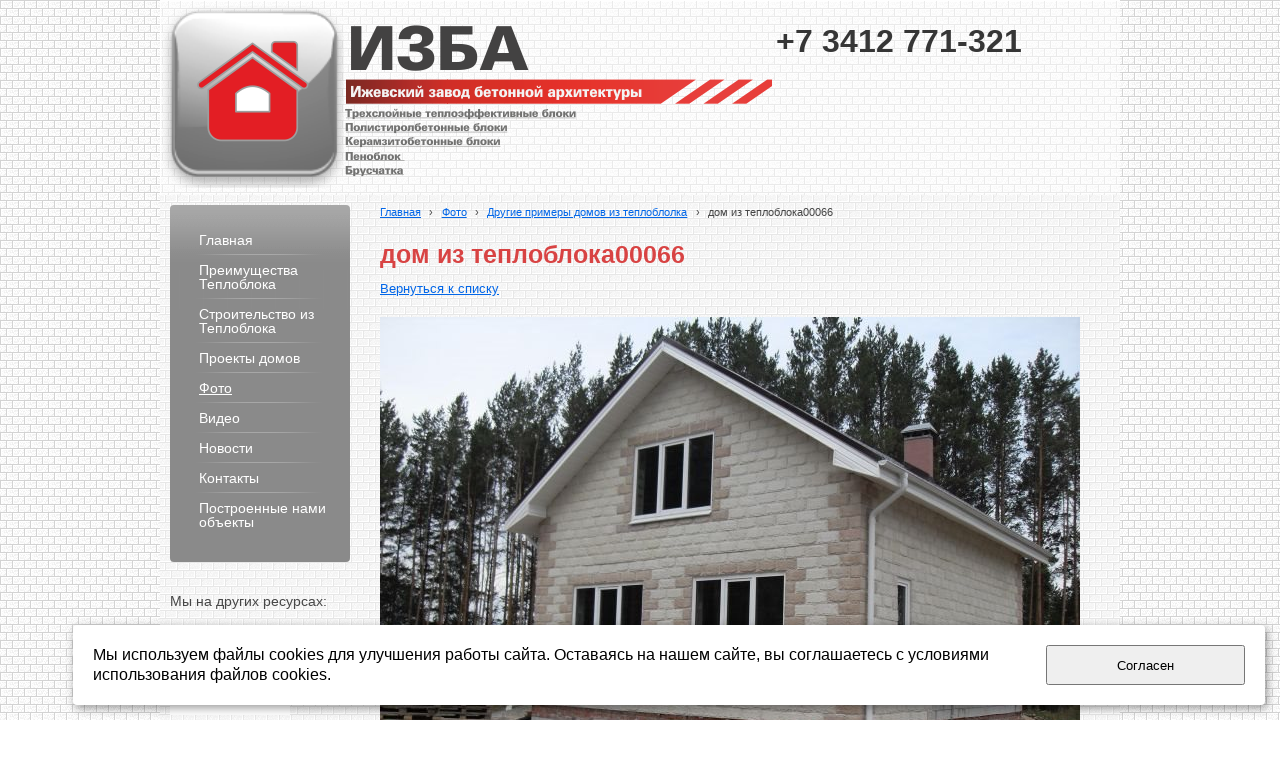

--- FILE ---
content_type: text/html; charset=utf-8
request_url: http://izbanet.ru/photo-teplosten-teploblock/a451/
body_size: 5396
content:


<!DOCTYPE html>

<html>
    <head>
<meta charset="utf-8" name="viewport" content="maximum-scale=1" />
<title>Фотографии домов из теплоблока (теплостена) - IZBA Ижевский завод бетонной архитектуры </title>
	<link rel="icon" href="/filestore/uploaded/favicon-634646278418883335.jpg" />
	<link rel="SHORTCUT ICON" href="/filestore/uploaded/favicon-634646278418883335.jpg" />


<link href="/DesignBundles/Main.css?d=883fba45-e617-4629-b087-bb7709b7cc4f&v=%2bmuugeqeS1EaJKHztqifgE%2bM10xeb6lqOGLsh80BulY%3d" rel="stylesheet"/>


	<meta name="description" content="Теплоблоки фото" />

<script src="https://yastatic.net/jquery/2.1.3/jquery.min.js"></script>
<script src="//code.jquery.com/jquery-migrate-1.2.1.min.js"></script>



<link href="/Content/cookieuse.css" rel="stylesheet">

        		
	
<link href="/filestore/design/custom.css" rel="stylesheet" />

<meta name="google-site-verification" content="HnqGWs4MQK0_7iK50L1EAhCLY_3T3FWiKLoD7SwD_i4" />
<script type="text/javascript">

  var _gaq = _gaq || [];
  _gaq.push(['_setAccount', 'UA-29059005-1']);
  _gaq.push(['_trackPageview']);

  (function() {
    var ga = document.createElement('script'); ga.type = 'text/javascript'; ga.async = true;
    ga.src = ('https:' == document.location.protocol ? 'https://ssl' : 'http://www') + '.google-analytics.com/ga.js';
    var s = document.getElementsByTagName('script')[0]; s.parentNode.insertBefore(ga, s);
  })();

</script>

    </head>

    <body id="website" class="adjust-content hassidecolumn">
        <div id="background-0" class="background-0">
            <div id="background-1" class="background-1">
                <div id="background-2" class="background-2">
                <div id="background-3" class="background-3">
                    <div id="container" class="container">


                        <div id="header-container" style="position: relative;" class="header-container minusviewport">
                            <div id="header" class="header">



                                <div class="header-text">
                                    

<div class="dt-widgets-container" style="height: 345px;">
		<div class="dt-widget" style="left: 616px; top: 25px; z-index: 100">
					<span 	style="font-family: Verdana, sans-serif; color: #363636; font-size: 32px; font-weight: bold; font-style: normal; "
>
						+7 3412 771-321
					</span>
		</div>
</div>
                                </div>
                            </div>


                        </div>


                        <div id="content" class="content">
                            <div id="content-0" class="content-0">
                                <div id="content-1" class="content-1">
                                    <div id="content-2" class="content-2">
                                        <table border="0" cellpadding="0" cellspacing="0" style="border: 0; table-layout: fixed;">
                                            <tr>
                                                <td id="sidecolumn" class ="sidecolumn" style="border: none;">
                                                    <div id="sidecolumn-0">
                                                        <div id="sidecolumn-1">
                                                            <div id="sidecolumn-2">
                                                                    <div class="navigation-side clearfix">
                                                                        <div id="navigation" class="navigation">
                                                                            <div id="navigation-2" class="navigation-2">
                                                                                <div id="navigation-3" class="navigation-3">
	<ul class="sf-menu">
				<li class="level1 first">
			<em class="left"></em>
			<a href="/">
				<span>Главная</span>
			</a>
			<em class="right"></em>
		</li>
		<li class="level1">
			<em class="left"></em>
			<a href="/preimuxhestva/">
				<span>Преимущества Теплоблока</span>
			</a>
			<em class="right"></em>
		</li>
		<li class="level1">
			<em class="left"></em>
			<a href="/stroitelstvo/">
				<span>Строительство из Теплоблока</span>
			</a>
			<em class="right"></em>
		</li>
		<li class="level1">
			<em class="left"></em>
			<a href="/proekty-domov/">
				<span>Проекты домов</span>
			</a>
			<em class="right"></em>
		</li>
		<li class="level1 active">
			<em class="left"></em>
			<a href="/photo-teplosten-teploblock/" class="activeLink">
				<span>Фото</span>
			</a>
			<em class="right"></em>
		</li>
		<li class="level1">
			<em class="left"></em>
			<a href="/videoteploblok/">
				<span>Видео</span>
			</a>
			<em class="right"></em>
		</li>
		<li class="level1">
			<em class="left"></em>
			<a href="/novosti/">
				<span>Новости</span>
			</a>
			<em class="right"></em>
		</li>
		<li class="level1">
			<em class="left"></em>
			<a href="/kontakty/">
				<span>Контакты</span>
			</a>
			<em class="right"></em>
		</li>
		<li class="level1 last">
			<em class="left"></em>
			<a href="/postroennye-nami-obekty/">
				<span>Построенные нами объекты</span>
			</a>
			<em class="right"></em>
		</li>

	</ul>


                                                                                </div>
                                                                            </div>
                                                                        </div>
                                                                    </div>

                                                                

                                                                <div class="side-column-group sc-textBlock"><p><span style="font-size:14px;">Мы на других ресурсах:</span></p>

<p>&nbsp;</p>

<p><a href="https://vk.com/izbanet" target="_blank"><img alt="" src="/filestore/uploaded/vkontakte-384x220.jpg" style="width: 120px; height: 69px;"></a></p>

<p><a href="http://izhevsk.ru/forummessage/100/3044275.html" target="_blank"><img alt="" height="39" src="/filestore/uploaded/logo.gif_gvu.png" width="140"></a></p>

<p>&nbsp;</p>

<p><script type="text/javascript" src="//vk.com/js/api/openapi.js?121"></script>

<!-- VK Widget -->
<div id="vk_groups"></div>
<script type="text/javascript">
VK.Widgets.Group("vk_groups", {mode: 0, width: "195", height: "400", color1: 'FFFFFF', color2: '2B587A', color3: '5B7FA6'}, 50298571);
</script></p>

<p>&nbsp;</p>

<p>&nbsp;</p>

<p>&nbsp;</p>
</div>
	<div class="side-column-group sc-news phototop">
			<div class="block-title">
				<div class="block-title-inner">
					<div class="block-title-inner-1">
						Последние новости
					</div>
				</div>
			</div>
		<ul>
				<li class="news-item clearfix">
					

					
					<div class="news-description nophoto">
						<div class="date">07.06.2024</div>

					    <a href="/nashi-postroennye-doma/543/" class="news-title">Дом в СНТ Виктория</a>
					</div>
				</li>
				<li class="news-item clearfix">
							<div class="news-photo">
								<a href="/nashi-postroennye-doma/542/" style="background: url('/filestore/uploaded/3_835_grid220.jpg') no-repeat center center; height: 160px;"></a>
							</div>
					

					
					<div class="news-description ">
						<div class="date">07.03.2024</div>

					    <a href="/nashi-postroennye-doma/542/" class="news-title">Дом в Русском Вожое</a>
					</div>
				</li>
				<li class="news-item clearfix">
							<div class="news-photo">
								<a href="/novosti/538/" style="background: url('/filestore/uploaded/kirpich_2020-05-01_14-49-16_257_grid220.jpg') no-repeat center center; height: 124px;"></a>
							</div>
					

					
					<div class="news-description ">
						<div class="date">12.03.2020</div>

					    <a href="/novosti/538/" class="news-title">Теперь на нашем складе есть кирпич и пеноблок.</a>
					</div>
				</li>
		</ul>
	</div>

	<div class="side-column-group sc-gallery threeinrow">
			<div class="block-title">
				<div class="block-title-inner">
					<div class="block-title-inner-1">
						Последние рисунки
					</div>
				</div>
			</div>
					<ul>
					<li>
							<a href="/postroennye-nami-obekty/a598/" title="IMG_9515" style="background-image: url('/filestore/uploaded/IMG_9515_786_thumbnail.JPG');">
							</a>
					</li>
					<li>
							<a href="/postroennye-nami-obekty/a597/" title="3709231917" style="background-image: url('/filestore/uploaded/3709231917_183_thumbnail.jpg');">
							</a>
					</li>
					<li>
							<a href="/postroennye-nami-obekty/a596/" title="2" style="background-image: url('/filestore/uploaded/2_679_thumbnail.jpg');">
							</a>
					</li>
			</ul>
	</div>


                                                            </div>
                                                        </div>
                                                    </div>
                                                </td>

                                                <td style="border: none;">
                                                    <div id="content-inside" class="content-inside">
                                                        <div id="content-inside-0" class="content-inside-0">
                                                            <div id="content-inside-1" class="content-inside-1">
                                                                <div id="content-inside-2" class="content-inside-2">
                                                                    <div class="grid-paddings">
                                                                        	<div class="breadcrumbs-outer">
		<div id="breadcrumbs" class="breadcrumbs">
			<ul>
					<li class="first">
							<a href="/" class="first" title="Главная">Главная</a>
													<span class="arrow">&rsaquo;</span>
					</li>
					<li>
							<a href="/photo-teplosten-teploblock/" title="Фото">Фото</a>
													<span class="arrow">&rsaquo;</span>
					</li>
					<li>
							<a href="/photo-teplosten-teploblock/42/" title="Другие примеры домов из теплоблолка">Другие примеры домов из теплоблолка</a>
													<span class="arrow">&rsaquo;</span>
					</li>
					<li class="last active">
							<span class="last active">дом из теплоблока00066</span>
											</li>
			</ul>
		</div>
	</div>

                                                                    </div>

                                                                    <div id="content-inside-3" class="content-inside-3">
                                                                        <div class="grid-paddings">
	<h1>дом из теплоблока00066</h1>
	<div class="gallery-image-links">
	    <span class="gallery-image-all">
            <a href="/photo-teplosten-teploblock/42/">Вернуться к списку</a>
        </span>
	</div>

	<div class="gallery-image">
		<img src="/filestore/uploaded/дом из теплоблока00066_174_normal.jpg" alt="дом из теплоблока00066" />
	</div>
	
	<div class="gallery-image-description">
		
	</div>
</div>
                                                                    </div>
                                                                </div>
                                                            </div>
                                                        </div>
                                                    </div>
                                                </td>
                                            </tr>
                                        </table>
                                    </div>
                                </div>
                            </div>
                        </div>

                        <div id="footer" class="footer minusviewport">
                            <div id="footer-inside" class="footer-inside">
                                <p style="text-align: center;"><strong><a href="/"><span style="color:#ffffff;">Главная</span></a><span style="color:#ffffff;"> </span><span style="color:#ffffff;">| </span><a href="/proekty-domov/"><span style="color:#ffffff;">Проекты домов</span></a><span style="color:#ffffff;"> |</span><a href="/galereja/"><span style="color:#ffffff;">Фото</span></a><span style="color:#ffffff;"> | </span><a href="/novosti/"><span style="color:#ffffff;">Новости</span></a><span style="color:#ffffff;"> | </span><a href="/kontakty/"><span style="color:#ffffff;">Контакты</span></a></strong></p>

<hr>
<p style="text-align: center;"><span style="color:#ffffff;">Информация, представленная на сайте не является публичной офертой, все подробности Вы можете узнать по указанным телефонам или в офисе компании.&nbsp;</span></p>

<p style="text-align: center;"><span style="color:#ffffff;">&copy;&nbsp;2011&mdash;2013 </span><span style="color:#ffffff;"> </span><span style="color: rgb(255, 255, 255);">iZBA </span><span style="color:#ffffff;">Ижевский завод бетонной архитектуры</span> <span style="color:#ffffff;">izbanet.ru</span></p>

<p style="text-align: center;"><span style="color: rgb(255, 255, 255);"><script type="text/javascript" src="//yandex.st/share/share.js" charset="utf-8"></script>
<div class="yashare-auto-init" data-yasharel10n="ru" data-yasharetype="link" data-yasharequickservices="yaru,vkontakte,facebook,twitter,odnoklassniki,moimir,lj,moikrug"></div> </span></p>

<p style="text-align: center;"><span style="color:#ffffff;">Трехслойные теплоэффективные блоки, керамзитобетонные блоки, брусчатка.</span></p>

<p style="text-align: center;"><span style="color: rgb(255, 255, 255);">По вопросам приобретения продукции обращайтесь по адресу: г.Ижевск, ул.Коммунаров 357, оф 8</span></p>

<p style="text-align: center;"><span style="color: rgb(255, 255, 255);">тел. +7 3412 771-321, </span><span style="color: rgb(255, 255, 255);">e-mail:info@izbanet.ru</span></p>

<p style="text-align: center;">&nbsp;</p>

<p style="text-align: center;">&nbsp;</p>

                            </div>
                        </div>
                    </div>
                </div>
                </div>
            </div>
        </div>

<script src="https://yastatic.net/jquery-ui/1.10.4/jquery-ui.min.js"></script>

<script type="text/javascript" src="/js/globalize.min.js"></script>
<script type="text/javascript" src="https://cdnjs.cloudflare.com/ajax/libs/jquery-validate/1.13.1/jquery.validate.js"></script>
<script type="text/javascript" src="/js/jquery.validate.extensions.min.js"></script>
<script src="https://cdnjs.cloudflare.com/ajax/libs/knockout/3.4.0/knockout-min.js"></script>

<script type="text/javascript" src="/js/knockout-extensions.min.js"></script>
<script type="text/javascript" src="/js/main.min.js"></script>
        
<script type="text/javascript">
    (function() {
        var redham = window.redham;

        if (redham.money) {
            redham.money.parseCurrencies([{"code":"USD","symbol":"$","symbolPosition":"before","fullName":"USD ($)"},{"code":"RUR","symbol":"руб.","symbolPosition":"after","fullName":"RUR (руб.)"},{"code":"UAH","symbol":"грн.","symbolPosition":"after","fullName":"UAH (грн.)"},{"code":"EUR","symbol":"€","symbolPosition":"after","fullName":"EUR (€)"},{"code":"KZT","symbol":"тг.","symbolPosition":"after","fullName":"KZT (тг.)"},{"code":"TJS","symbol":"сомони","symbolPosition":"after","fullName":"TJS (сомони)"},{"code":"MDL","symbol":"L","symbolPosition":"after","fullName":"MDL (L)"}]);
        }
        if (redham.antiForgery) {
            redham.antiForgery.initialize({"fieldName":"__RequestVerificationToken","value":"0xYSK959NrGveS0I4O72CxBPTsQvdwKwNh9bumcpa7obysmjSXMeB2yTMtj-AaZBn7J8UmzlyQoXiC3p5MN0W4lK95Q1"});
        }
        if (redham.forms) {
            redham.forms.initialize({"showTestPaymentWarning":false,"aFieldName":"sender_email","termsPageUrl":"/terms/"});
        }

        Globalize.culture('ru-RU');
        $.datepicker.setDefaults($.datepicker.regional['ru']);
        if (ko && ko.validation) {
            ko.validation.locale('ru-RU');
        }
    })();
</script>



<script>
	var ShoppingCartObject = {};
	var shoppingCartModel = new ShoppingCartModel();
	var commerceModel = new CommerceModel(shoppingCartModel);

	$(function() {
		var productLines = commerceModel.productLines();
		if (!productLines.length)
			return;
			        
		$('.ko-product').each(function() {
			var element = $(this);
			var id = element.data('id');

			var productLine = ko.utils.arrayFirst(productLines, function(item) {
				return item.productID == id;
			});

			if (productLine) {
				ko.applyBindings(productLine, element[0]);
			}
		});                
	});
</script>



<script>
    if (window.Redham == undefined)
        Redham = {};

    if (Redham.currency == undefined)
        Redham.currency = {};

    Redham.currency.symbol = 'руб.';
    Redham.currency.symbolPosition = 'after';
    Redham.currency.decimalSeparator = ',';

    Redham.contact = {
        authenticated: false
    };
</script>

    <script type="text/javascript">
        (function(d, w, c) {
            (w[c] = w[c] || []).push(function() {
                try {
                    w.yaCounter32067006 = new Ya.Metrika({
                        id: 32067006,
                        trackLinks: true,
                        accurateTrackBounce: true
                    });
                } catch (e) {
                }
            });

            var n = d.getElementsByTagName("script")[0],
                s = d.createElement("script"),
                f = function() { n.parentNode.insertBefore(s, n); };
            s.type = "text/javascript";
            s.async = true;
            s.src = (d.location.protocol == "https:" ? "https:" : "http:") + "//mc.yandex.ru/metrika/watch.js";

            if (w.opera == "[object Opera]") {
                d.addEventListener("DOMContentLoaded", f, false);
            } else {
                f();
            }
        })(document, window, "yandex_metrika_callbacks");
    </script>
    <noscript><div><img src="//mc.yandex.ru/watch/32067006" style="left: -9999px; position: absolute;" alt="" /></div></noscript>




<script type="text/javascript">

  var _gaq = _gaq || [];
  _gaq.push(['_setAccount', 'UA-29059005-1']);
  _gaq.push(['_trackPageview']);

  (function() {
    var ga = document.createElement('script'); ga.type = 'text/javascript'; ga.async = true;
    ga.src = ('https:' == document.location.protocol ? 'https://ssl' : 'http://www') + '.google-analytics.com/ga.js';
    var s = document.getElementsByTagName('script')[0]; s.parentNode.insertBefore(ga, s);
  })();

</script>



<!-- Yandex.Metrika counter --> <script type="text/javascript"> (function (d, w, c) { (w[c] = w[c] || []).push(function() { try { w.yaCounter12440062 = new Ya.Metrika({ id:12440062, clickmap:true, trackLinks:true, accurateTrackBounce:true, webvisor:true }); } catch(e) { } }); var n = d.getElementsByTagName("script")[0], s = d.createElement("script"), f = function () { n.parentNode.insertBefore(s, n); }; s.type = "text/javascript"; s.async = true; s.src = "https://mc.yandex.ru/metrika/watch.js"; if (w.opera == "[object Opera]") { d.addEventListener("DOMContentLoaded", f, false); } else { f(); } })(document, window, "yandex_metrika_callbacks"); </script> <noscript><div><img src="https://mc.yandex.ru/watch/12440062" style="position:absolute; left:-9999px;" alt="" /></div></noscript> <!-- /Yandex.Metrika counter -->

<script src="/Scripts/cookieuse.js"></script>
    </body>
</html>

--- FILE ---
content_type: text/css; charset=utf-8
request_url: http://izbanet.ru/DesignBundles/Main.css?d=883fba45-e617-4629-b087-bb7709b7cc4f&v=%2bmuugeqeS1EaJKHztqifgE%2bM10xeb6lqOGLsh80BulY%3d
body_size: 6444
content:
html,body,div,span,applet,object,iframe,h1,h2,h3,h4,h5,h6,p,blockquote,pre,a,abbr,acronym,address,big,cite,code,del,dfn,em,font,ins,kbd,q,s,samp,small,strike,strong,sub,sup,tt,var,dl,dt,dd,ol,ul,li,fieldset,form,label,legend,caption{border:0;font-family:inherit;font-size:100%;font-style:inherit;font-weight:inherit;margin:0;outline:0;padding:0;vertical-align:baseline}table,tbody,tfoot,thead,tr,th,td{font-family:inherit;font-size:100%;font-style:inherit;font-weight:inherit;margin:0;outline:0;padding:0;vertical-align:baseline}img{border:0;margin:0;padding:0}body{background:#fff;color:#000;line-height:1}ol,ul{list-style:none}table{border-collapse:collapse;border-spacing:0}caption,th,td{font-weight:normal;text-align:left}blockquote:before,blockquote:after,q:before,q:after{content:""}blockquote,q{quotes:"" ""}sup{font-size:smaller;line-height:normal;vertical-align:super}.clearfix:after{content:"";display:table;clear:both}blockquote{padding:0 50px}.content a{color:#00c;text-decoration:underline}.content a:hover{text-decoration:none}em.left,em.right{display:none}body,.background-0{background:#fff;color:#000;font-family:Arial,Verdana,sans-serif;font-size:12px;line-height:1.3;margin:0;padding:0}img{border:0}img.icon{height:16px;vertical-align:middle;width:16px}form{margin:0;padding:0}em{font-style:italic}strong{font-weight:bold}.background-0 h1{color:#000;font-size:160%;font-weight:bold;margin:0 0 10px 0;padding:0}.background-0 h2{color:#000;font-size:150%;font-weight:bold;margin:0 0 10px 0;padding:0}.background-0 h3{color:#000;font-size:130%;font-weight:bold;margin:0 0 10px 0;padding:0}.background-0 p{margin:0 0 10px 0;padding:0}.background-0 table{width:100%}.background-0 table td,.background-0 table th{vertical-align:top}.clear{clear:both}.content ul,.content ol{margin-bottom:15px;padding-left:20px}.content ol{list-style-position:inside;list-style-type:decimal}.content ul{list-style-position:inside;list-style-type:circle}.content table.noborders,.content table.noborders>tr>td,.content table.noborders>tbody>tr>td,.content table[border="0"],.content table[border="0"]>tr>td,.content table[border="0"]>tbody>tr>td{border:none!important}html,body{min-height:100%}.background-0,.background-1,.background-2{min-height:100%}body{background-color:#fff}.background-0{color:#474747;font-family:Arial,Helvetica,sans-serif;font-size:14px}.content a{color:#0367e8}.content a:visited{color:#2281fc}.grid-paddings{padding:0 10px}.paginator{margin-top:20px}.paginator ul{display:inline-block;list-style:none!important;margin:0!important;padding:0!important}.paginator ul li{display:inline-block;margin:0 3px;padding:0;vertical-align:middle}.paginator ul a{color:#474747!important;padding:0 5px;text-decoration:none!important}.paginator ul li.active span{-moz-border-radius:2px;background-color:#777;border-radius:2px;color:#fff;cursor:default;padding:5px 8px}.paginator-next,.paginator-prev{display:inline-block;vertical-align:middle}.paginator-next a,.paginator-prev a{-moz-border-radius:2px;background-color:#fff;background-image:url('//cdn.redham.ru/webicons/websiteicons/646464.png');background-repeat:no-repeat;border:1px solid #cdcdcd;border-radius:2px;display:block;height:21px;text-indent:-10000px;width:21px}.paginator-prev a{background-position:8px 6px}.paginator-next a{background-position:-29px 6px}#search-results ul{list-style:none;margin:0;padding:0}#search-results ul li{font-weight:bold;padding-bottom:10px}#search-results ul li a{text-decoration:underline}.articles-categories{font-size:0}.articles-categories .articles-category{-moz-border-radius:2px;-moz-box-shadow:0 2px 4px 1px rgba(0,0,0,.2);-moz-box-sizing:border-box;-ms-border-radius:2px;-ms-box-shadow:0 2px 4px 1px rgba(0,0,0,.2);-webkit-box-shadow:0 2px 4px 1px rgba(0,0,0,.2);-webkit-box-sizing:border-box;background:#fff;border:1px solid #9f9f9f;border-radius:2px;box-shadow:0 2px 4px 1px rgba(0,0,0,.2);box-sizing:border-box;display:inline-block;font-size:14px;margin:0 10px 20px 10px;padding:3px;vertical-align:bottom;width:220px}.articles-categories .articles-category-image{background:#fff;border:1px solid #9f9f9f}.articles-categories .articles-category-image img{display:block;width:210px}.articles-categories .articles-category-title{text-align:center}.category-products-count{color:#939393;font-size:90%;padding-bottom:10px;text-align:center}.article-item{margin:0 0 20px 0}.article-preview{float:left}.calendar{margin-bottom:20px;width:180px}.calendar-header{font-weight:bold;padding-bottom:5px;text-align:center}.calendar .previous{float:left}.calendar .next{float:right}.calendar .calendar-body{border-collapse:collapse;font-size:12px;width:100%}.calendar .calendar-body td{vertical-align:middle!important}.calendar table.calendar-body td.day{border:1px solid #efefef;height:24px;margin:0;padding:0;text-align:center}.calendar table.calendar-body td.day-last{border-right:1px solid #efefef}.calendar table.calendar-body td.day a{display:block;font-weight:bold;padding:5px 0}.gallery-categories{font-size:0;margin-bottom:40px}.gallery-category{background:url('../images/gallery-category-bg.png') left top no-repeat;box-sizing:border-box;display:inline-block;font-size:14px;margin:0 10px 20px 10px;padding:4px 10px 10px 4px;text-align:center;vertical-align:top;width:220px}.gallery-category-inner{background-position:center center;background-repeat:no-repeat;height:206px;margin-bottom:20px;width:206px}.gallery-category-inner a{display:block;height:100%;width:100%}ul.gallery-thumbnails,ul.gallery-thumbnails-big{font-size:0;list-style:none;margin:0;padding:0}ul.gallery-thumbnails li,ul.gallery-thumbnails-big li{display:inline-block;margin-bottom:20px;padding:0 10px}ul.gallery-thumbnails a,ul.gallery-thumbnails-big a{-moz-border-radius:2px;background-color:#fff;border:1px solid #cdcdcd;border-radius:2px;display:block;padding:3px}ul.gallery-thumbnails img{display:block;width:92px}.gallery-thumbnails-big img{display:block;width:212px}.gallery-image-links{height:3em;line-height:20px}.gallery-image-prev{float:right}.gallery-image-next{float:right;padding-left:1em}.gallery-image img{max-width:100%}.faq-list .faq-answer{display:none}.faq-list .faq-question{margin-bottom:5px}.faq-list .faq-question strong{cursor:pointer;display:none}.hint{color:gray;font-size:85%;font-weight:normal}.validator,.field-validation-error{color:red}.validator-summary,.validation-summary-errors,.errors{background:#fffed6;border:1px solid #efac89;margin-bottom:10px;padding:2px 8px}.validator-summary ul,.errors ul,.validation-summary-errors ul{list-style:none!important;margin:0!important;padding:0!important}.validator-summary li,.errors li,.validation-summary-errors li{color:#c00;font-weight:bold;padding:3px 0!important}.input-name{width:400px}#subscribeForm-name,#subscribeForm-email{width:170px}.warningMessage{-moz-border-radius:4px;background:#fffcd8;border-radius:4px;margin-bottom:20px;overflow:hidden;position:relative}.warningMessage .warningMessage-icon{-moz-border-radius:0 4px 4px 0;background:#decd00 url(../images/messageWarning.png) center center no-repeat;border-radius:0 4px 4px 0;bottom:0;left:0;position:absolute;top:0;width:35px}.warningMessage-message{margin-left:40px;padding:10px 25px}.pages-map{font-size:110%;padding-left:10px}.pages-map.horizontal{margin:10px 0}.categories-map{font-size:110%;padding-left:10px}.categories-map.horizontal{margin:10px 0}.pages-map li.active>a,.categories-map li.active>a{text-decoration:none}.categories-map.horizontal li,.pages-map.horizontal li{display:inline-block;margin-right:10px}.content .categories-map ul,.content .pages-map ul{margin:0;padding:0}.content .categories-map ul ul,.content .pages-map ul ul,.categories-map ul ul,.pages-map ul ul{display:none;padding-left:15px}.content .pages-map.simple li.active>ul,.content .categories-map.simple li.active>ul{display:block}.content .categories-map li,.content .pages-map li{list-style:none;margin:0 0 3px 0;padding:0}.servicelinks{margin:0;padding:0;text-align:right}.servicelinks ul{list-style:none;margin:0;padding:0}.servicelinks li{display:inline;list-style:none;margin:0;padding:0 0 0 10px}.payment-method{margin-bottom:15px}.method-title{font-size:110%}.search-result-line{margin-bottom:8px;overflow:hidden}.search-result-line .search-image{float:left;margin-right:10px}.search-link{display:block;font-weight:bold}.search-description{margin:3px 0}.search-url{color:#999;display:block}.search-products-separator{background-color:#bbb;height:3px;margin:10px 0}.account-operations{margin-top:20px}.side-column-group{margin-bottom:20px}.block-title{margin-bottom:10px}.sc-textBlock,.sc-articles,.sc-newsletter-subscription,.sc-navigation,.sc-sign-in-block,.sc-events,.sc-blog,.sc-news,.sc-form{padding:0 10px}.sc-sign-in-block a{color:#0367e8!important}.sc-sign-in-great{font-size:110%;font-weight:bold}.sc-events ul{list-style-position:outside;padding-left:20px}.sc-events li{padding-bottom:5px}.sc-event-date{color:#d84343;font-size:90%}.sc-blog ul{list-style-position:outside;padding-left:20px}.sc-blog li{padding-bottom:5px}.sc-news ul{padding-left:0}.sc-news li.news-item{border-bottom:1px dotted #cdcdcd;list-style-type:none;padding:10px 0}.sc-news.phototop li.news-item{padding:15px 0}.sc-news li.news-item:first-of-type{padding-top:0}.sc-news .news-photo{-moz-border-radius:2px;background-color:#fff;border:1px solid #cdcdcd;border-radius:2px;padding:3px}.sc-news.photoleft .news-photo{float:left}.sc-news.phototop .news-photo{margin-bottom:15px}.sc-news .news-photo a{display:block}.sc-news .news-photo img{display:block}.sc-news.photoleft .news-photo img{width:92px}.sc-news.photoleft .news-description{margin-left:120px}.news-description.nophoto{margin-left:0!important}.news-previewtext{display:inline-block;margin-top:5px;width:100%}.sc-news .date{color:#d84343;font-size:90%;margin-bottom:10px}.sc-gallery.threeinrow{padding:0 10px}.sc-gallery ul{font-size:0;padding:0}.sc-gallery.threeinrow li{display:inline-block;list-style-type:none;margin:0 5px 5px 0}.sc-gallery.threeinrow li:nth-child(3n){margin-right:0}.sc-gallery.threeinrow a{-moz-border-radius:2px;background-position:center center;background-repeat:no-repeat;background-size:cover;border:1px solid #cdcdcd;border-radius:2px;display:block;height:68px;width:68px}.sc-gallery.twoinrow h2{padding-left:10px;padding-right:10px}.sc-gallery.twoinrow li{display:inline-block;margin-bottom:20px;padding:0 10px}.sc-gallery.twoinrow img{display:block;width:92px}.sc-gallery.twoinrow a{-moz-border-radius:2px;border:1px solid #cdcdcd;border-radius:2px;display:block;padding:3px}.redham-slider img{display:block;margin:auto}.breadcrumbs{font-size:85%;margin-bottom:10px}.breadcrumbs ul{list-style:none;margin:0;padding:0}.breadcrumbs ul li{display:inline;margin:0;padding:0}.breadcrumbs ul li .arrow{padding-left:.5em;padding-right:.5em}.dt-widgets-container{position:relative}.dt-widget{position:absolute}.widget.text{line-height:1}.news-list-article{border-bottom:1px dashed #cdcdcd;clear:both;overflow:hidden;padding:10px 0}.news-list-article:first-of-type{padding-top:0}.news-list-image{-moz-border-radius:2px;background-color:#fff;border:1px solid #cdcdcd;border-radius:2px;float:left;padding:3px}.news-list-image img{display:block;width:92px}.news-list-desc{margin-left:120px}.no-photo .news-list-desc{margin-left:0}.news-list-desc h2{margin:10px 0;padding-top:0}.news-list-desc h2 a{color:#d84343!important}.news-date{color:#d84343;font-size:95%}.news-view .news-date{margin-bottom:10px}.news-list-comments{margin-top:10px}.blogpost{border-bottom:1px solid #b2b2b2;padding:15px 0}.blogpost:first-of-type{padding-top:0}.blog-postheader{color:#939393;margin-bottom:10px}.blog-postedOn{display:inline-block;margin-right:20px;vertical-align:baseline}.blog-postedBy{display:inline-block;vertical-align:baseline}.blog-postheader .redham-icon{vertical-align:baseline}.sc-blog-categories{padding:0 10px}.sc-blog-categories ul{list-style:none;padding:0!important}.sc-blog-categories ul li{padding:4px 0}.sc-blog-categories ul a{display:inline-block;vertical-align:middle}.blog-comments-line{overflow:hidden}a.blog-list-readmore{-moz-border-radius:3px;background-color:#fff;border:1px solid #b2b2b2;border-radius:3px;color:#474747!important;display:inline-block;padding:8px;text-decoration:none!important;text-transform:uppercase;vertical-align:middle}a.blog-list-readmore:hover{text-decoration:underline!important}.blog-tags,.blog-categories{color:#939393;margin-bottom:10px}.article-list-comments ul,.news-list-comments ul,.blog-list-comments ul{list-style:none;margin:0;padding:0}.blog-list-comments ul{float:right}.article-list-comments li,.news-list-comments li,.blog-list-comments li{display:inline-block;list-style:none;margin:0 20px 0 0;vertical-align:middle}h2.comments-section-header{-moz-border-radius:2px;background-color:#fff;border:1px solid #b2b2b2;border-radius:2px;font-size:100%!important;font-weight:normal!important;margin-top:20px!important;padding:8px 0;text-align:center;text-transform:uppercase}h2.comments-section-header:hover{border-color:#d84343;cursor:pointer}.comments-list{margin-bottom:15px}.comment{background:url('/images/comments-avatar.png') no-repeat left 15px;border-bottom:1px solid #b2b2b2;min-height:40px;padding:15px 0 10px 60px}.comment-postedBy{font-weight:bold}.comment-text{margin:10px 0}.comment-date{color:#939393;float:right}.comment-date-inner{display:inline-block;vertical-align:middle}.news-list-comments a,.blog-list-comments a,.article-list-comments a{color:#939393!important}.redham-icon{background-image:url('//cdn.redham.ru/webicons/lightenwebsiteicons/144144144.png');background-repeat:no-repeat;display:inline-block;margin-right:8px;vertical-align:middle}.redham-icon-addcomment{background-position:-129px -5px;height:9px;width:9px}.redham-icon-viewcomments{background-position:-155px -3px;height:12px;width:16px}.redham-icon-time{background-position:0 -38px;height:12px;width:12px}.redham-icon-date{background-position:0 0;height:16px;width:17px}.redham-icon-user{background-position:-38px -2px;height:14px;width:13px}.redham-icon-bullet{background-position:-40px -39px;height:11px;width:11px}.login-control-register,.login-control-signin,.login-control-signout,.login-control-account-link{display:inline-block}.login-control-register,.login-control-account-link{margin-right:10px}.side-slider{background:#fff;border:1px solid #cdcdcd;box-shadow:0 0 2px 0 rgba(0,0,0,.2);margin:0 auto;padding:2px;position:relative;width:216px}.side-slider-inner{border:1px solid #cdcdcd}.side-slider ul{margin:0;padding:0;width:100%}.side-slider li{display:none;margin:0;padding:0}.side-slider li.active{display:block}.side-slider li img{display:block;margin:0 auto;max-width:100%}.side-slider-button-left,.side-slider-button-right{background:#fff url('../images/side-column-slider-arrows.png') no-repeat 13px 10px;border:1px solid #cdcdcd;cursor:pointer;font-size:0;height:36px;margin-top:-19px;position:absolute;top:50%;width:37px}.side-slider-button-left{border-left:none;border-radius:0 2px 2px 0;left:2px}.side-slider-button-right{background-position:-24px 10px;border-radius:2px 0 0 2px;border-right:none;right:2px}.side-slider-button-left:hover,.side-slider-button-right:hover{background-color:#eee}.grid-paddings .products-teaser,.grid-paddings .categories-teaser{margin:0 -10px}.docs-list{width:100%}.docs-list tr td{padding:7px 3px}.docs-list-article{margin-bottom:10px}.docs-list-article .docs-list-image a,.docs-list-article .docs-list-image img{display:inline-block;width:32px;height:32px}.docs-list-article.docs-icon-center td{vertical-align:middle;width:100%}.docs-list-article .docs-list-image{display:inline-block;height:32px;width:32px}.docs-list-article h3{font-weight:normal!important;padding-top:0;margin:0}.docs-list-article h3{color:#d84343!important;margin:0!important}.docs-list-desc p:last-of-type{margin-bottom:0}.docs-category{margin-top:20px}.docs-category:first-of-type{margin-top:0}ul.sf-menu,ul.sf-menu *{list-style:none;margin:0;padding:0}.sf-menu li{position:relative}.sf-menu ul{display:none;left:0;position:absolute;top:100%;z-index:99999}.sf-menu>li{float:left}.sf-menu li:hover>ul,.sf-menu li.sfHover>ul{display:block}.sf-menu a{display:block;position:relative}.sf-menu ul ul{left:100%;top:0}.level1 ul{border:solid 1px #666}.form .field{margin-bottom:10px}.form .field .title{font-weight:bold;margin-bottom:2px;padding-left:2px}.form .field .control .sub-title{font-weight:bold;margin-top:10px;padding-bottom:3px}.form .field .control>div{margin-bottom:12px}.form .field .description{color:gray;font-size:90%}.form .field .fixedDescription{color:#444;font-size:90%}.form .field .control input[type="text"],.form .field .control input[type="email"],.form .field .control input[type="password"],.form .field .control input[type="tel"],.form .field .control input[type="url"],.form .field .control input[type="number"],.form .field .control textarea,.form .field .control select{-moz-border-radius:3px;-moz-box-sizing:border-box;border:1px solid #999;border-radius:3px;box-sizing:border-box;outline:none;padding:5px 3px}.form .field .control select{padding:4px 3px}.form .field .control input[type="text"]:focus,.form .field .control input[type="email"]:focus,.form .field .control input[type="password"]:focus,.form .field .control input[type="tel"]:focus,.form .field .control input[type="url"]:focus,.form .field .control input[type="number"]:focus,.form .field .control textarea:focus,.form .field .control select:focus{border-color:#ffa500}.form .personName .firstName,.form .personName .middleName{float:left;padding-right:10px}.form .personNameRussian .firstName,.form .personNameRussian .lastName{float:left;padding-right:10px}.form .date .month,.form .date .day,.form .phone .area,.form .phone .digit0,.form .city,.form .state{float:left;padding-right:10px}.form .street1,.form .street2{margin-bottom:5px}.form .address .street1{clear:both}.form .separator{padding:10px 3px}.form .separator .title label{font-size:130%}.form .separator .description{font-size:100%}.form .req{color:red}.form .sub-title{margin-bottom:0!important}.form .quantity input{width:4em}.form .dropDownList-money .control .quantity{margin-left:3px}.form .dropDownList-money.hidePrice .control .price,.form .radioButtonList-money.hidePrice .control label .price,.form .checkBoxList-money.hidePrice .control label .price{display:none}.form .control label .title{font-weight:normal}.personName .control,.date .control,.address .control{zoom:1}.side-column-group .form input[type=text],.side-column-group .form input[type=phone],.side-column-group .form input[type=number],.side-column-group .form input[type=email],.side-column-group .form textarea,.side-column-group .form select{-moz-box-sizing:border-box;box-sizing:border-box;width:100%}.form label.required:after{color:red;content:'*';margin-left:2px}.btn{cursor:pointer;font-size:110%;padding:5px 15px}td .form textarea{width:100%}.psam{display:none;visibility:hidden}.validationMessage{color:red;font-size:110%;margin:10px 0}.container{font-size:90%;margin:0 auto;width:960px}.searchform{position:absolute;right:10px;top:10px;z-index:299}.searchform,.searchform *{-moz-opacity:1;filter:alpha(opacity=100);opacity:1}.header-container{margin:0 auto;overflow:hidden;width:100%}.header-container a{text-decoration:none;color:inherit}.breadcrumbs{line-height:1em;margin-bottom:20px}.breadcrumbs ul{list-style:none;margin:0;padding:0}.breadcrumbs ul li{display:inline;margin:0;padding:0 0 0 0}.breadcrumbs ul li .arrow{padding-left:.5em;padding-right:.5em}.content-2{min-height:300px;_height:300px}.sidecolumn-enabled{display:table-cell;overflow:visible;width:180px;padding-right:20px}.sidecolumn{display:none;display:table-cell;overflow:visible;width:180px;padding-right:20px}.hasleftcolumn #sidecolumn,.hassidecolumn #sidecolumn{display:table-cell;overflow:visible;width:180px;padding-right:20px}.navigation-widget-title,.block-title{color:#d84343;font-size:130%;font-family:Arial,Helvetica,sans-serif;font-weight:bold}#shopping-cart{-moz-border-radius:20px;background:#eee url('/images/shoppingcart-header.png') no-repeat 8px center;border-radius:20px;bottom:20px;color:#000;padding:10px 15px 10px 50px;position:absolute;right:20px;z-index:599}#shopping-cart .cart-total a,#shopping-cart .products-count a{color:#000!important;text-decoration:underline}#shopping-cart .cart-total a:hover,#shopping-cart .products-count a:hover{text-decoration:none}#shopping-cart .cart-total,#shopping-cart .products-count{font-size:120%;font-weight:bold}.background-0{background-color:#fff}.background-0 h1{margin:0}.background-3{background:url('/filestore/design/634974111039124634-background-website.png') repeat top left}.content{background-color:#fff;background-image:url('/filestore/design/634974113705158084-contentBackgroud-website.png');background-repeat:repeat;background-position:top left;min-height:200px;padding:10px}.content a:visited{color:#9057aa}.content a:hover{color:#e83303}.contant a{color:#0367e8}.content h1,.content h2,.content h3,.content h4{font-family:Arial,Helvetica,sans-serif;margin:0 0 10px 0}.content h1{font-size:200%;font-weight:bold;line-height:1.2;font-style:normal;color:#d84343;padding:0}.content h2,.content h3,.content h4{color:#d84343}.content h2{font-size:140%;font-weight:bold;line-height:1.2;font-style:normal;padding:10px 0 0 0}.content h3{font-size:100%;font-weight:bold;line-height:1.2;font-style:normal;padding:0}.content h4{font-size:100%;font-weight:bold;line-height:1.2;font-style:italic;padding:0}.content p{margin:0 0 .8em 0}.content ul{list-style-type:circle;line-height:1.4}.content li{padding:0 0 5px 0}.content table{border:1px solid #98b9db}.content table td{border:1px solid #98b9db}.header{background:gray url('/filestore/design/шапка сайта ключ 2020_2.png') no-repeat left top;background:rgba(128,128,128,0) url('/filestore/design/шапка сайта ключ 2020_2.png') no-repeat left top;clear:both;color:#fff;height:195px;line-height:1;margin:0;overflow:hidden;padding:0;position:relative}.header a{color:#fff}.header p{margin:0;padding:0}.header table{border:0;table-layout:fixed}.header table td,.header table th{border:0!important}.header *{line-height:1!important}.footer{background:#ad0003 none repeat left top;background:rgba(173,0,3,.82) none repeat left top;color:#c4cae8;line-height:1;margin:auto;min-height:0}.footer a{color:#938cf2}.footer h1,.footer h2,.footer h3{color:#c4cae8}.footer p{margin:0;padding:0}.footer-inside{padding:10px}.navigation ul li{line-height:1;margin:0;padding:0}.navigation-side .navigation{float:left;margin-bottom:30px;padding:20px 0 25px 0;background:#8a8a8a url('//center.redham.ru/clam/elements/navigation/side-frame-gray/menu-bg.png') repeat-x top!important;-moz-border-radius:4px;-webkit-border-radius:4px;border-radius:4px}.navigation-side ul ul{left:180px;top:0}.navigation-side .sf-menu{list-style:none;margin:0;overflow:visible;padding:0;width:180px!important}.navigation-side .sf-menu>li{width:100%!important}.navigation-side .sf-menu>li.last{margin-bottom:0!important}.navigation-side li{padding:0}.navigation-side li a,.navigation-side li a:visited,.navigation-side li a:hover{background:url('//center.redham.ru/clam/elements/navigation/side-frame-gray/separator.png') no-repeat center bottom!important;color:#fff;font-size:14px;padding:8px 8px 8px 29px;text-decoration:none!important}.navigation-side li.last a{background:none!important}navigation-side li a:hover,.navigation-side li:hover>a,.navigation-side li.active>a{text-decoration:underline!important}.navigation-side .sf-menu ul{-moz-border-radius:4px;-webkit-border-radius:4px;background:#8a8a8a;border:solid 1px #ccc;border-radius:4px;padding-left:0!important;width:190px!important}.navigation-side .sf-menu ul ul{left:190px!important;top:0}.navigation-side .sf-menu ul li{background:none!important;width:100%!important}.navigation-side .sf-menu ul li.last{margin-bottom:0!important}.navigation-side .sf-menu ul li a{background:none!important;color:#fff!important}.navigation-side .sf-menu ul li a:hover,.navigation-side .sf-menu ul li:hover>a,.navigation-side .sf-menu ul li.active>a{text-decoration:underline!important}td#sidecolumn{overflow:visible}.navigation-top-container{width:100%}.navigation-top .navigation{width:100%}.navigation-top .navigation-3{margin:0 auto;width:960px}.navigation-top a.activeLink span,.navigation-top a.activeLink{color:none}.navigation-corner .navigation{width:960px}.navigation-tab{position:relative}.sc-textBlock,.sc-articles,.sc-newsletter-subscription,.sc-navigation,.sc-sign-in-block,.sc-events,.sc-blog,.sc-news,.sc-form{padding-left:0;padding-right:0}@font-face{font-family:'AcademyCon';src:url('//cdn.redham.ru/oldtemplate/fonts/acadcon.eot');src:url('//cdn.redham.ru/oldtemplate/fonts/acadcon.eot?#iefix') format('embedded-opentype'),url('//cdn.redham.ru/oldtemplate/fonts/acadcon.woff') format('woff'),url('//cdn.redham.ru/oldtemplate/fonts/acadcon.ttf') format('truetype');font-weight:normal;font-style:normal}@font-face{font-family:'AnastasiaScript';src:url('//cdn.redham.ru/oldtemplate/fonts/anastasiascript.eot');src:url('//cdn.redham.ru/oldtemplate/fonts/anastasiascript.eot?#iefix') format('embedded-opentype'),url('//cdn.redham.ru/oldtemplate/fonts/anastasiascript.woff') format('woff'),url('//cdn.redham.ru/oldtemplate/fonts/anastasiascript.ttf') format('truetype');font-weight:normal;font-style:normal}@font-face{font-family:'BeastImpacted';src:url('//cdn.redham.ru/oldtemplate/fonts/beast_impact.eot');src:url('//cdn.redham.ru/oldtemplate/fonts/beast_impact.eot?#iefix') format('embedded-opentype'),url('//cdn.redham.ru/oldtemplate/fonts/beast_impact.woff') format('woff'),url('//cdn.redham.ru/oldtemplate/fonts/beast_impact.ttf') format('truetype');font-weight:normal;font-style:normal}@font-face{font-family:'BenHardLife';src:url('//cdn.redham.ru/oldtemplate/fonts/hardlife.eot');src:url('//cdn.redham.ru/oldtemplate/fonts/hardlife.eot?#iefix') format('embedded-opentype'),url('//cdn.redham.ru/oldtemplate/fonts/hardlife.woff') format('woff'),url('//cdn.redham.ru/oldtemplate/fonts/hardlife.ttf') format('truetype');font-weight:normal;font-style:normal}@font-face{font-family:'BetonCyr';src:url('//cdn.redham.ru/oldtemplate/fonts/beton.eot');src:url('//cdn.redham.ru/oldtemplate/fonts/beton.eot?#iefix') format('embedded-opentype'),url('//cdn.redham.ru/oldtemplate/fonts/beton.woff') format('woff'),url('//cdn.redham.ru/oldtemplate/fonts/beton.ttf') format('truetype');font-weight:normal;font-style:normal}@font-face{font-family:'DSZombie';src:url('//cdn.redham.ru/oldtemplate/fonts/zombi.eot');src:url('//cdn.redham.ru/oldtemplate/fonts/zombi.eot?#iefix') format('embedded-opentype'),url('//cdn.redham.ru/oldtemplate/fonts/zombi.woff') format('woff'),url('//cdn.redham.ru/oldtemplate/fonts/zombi.ttf') format('truetype');font-weight:normal;font-style:normal}@font-face{font-family:'GaramondNarrow';src:url('//cdn.redham.ru/oldtemplate/fonts/garnar.eot');src:url('//cdn.redham.ru/oldtemplate/fonts/garnar.eot?#iefix') format('embedded-opentype'),url('//cdn.redham.ru/oldtemplate/fonts/garnar.woff') format('woff'),url('//cdn.redham.ru/oldtemplate/fonts/garnar.ttf') format('truetype');font-weight:normal;font-style:normal}@font-face{font-family:'Copper';src:url('//cdn.redham.ru/oldtemplate/fonts/copper_5.eot');src:url('//cdn.redham.ru/oldtemplate/fonts/copper_5.eot?#iefix') format('embedded-opentype'),url('//cdn.redham.ru/oldtemplate/fonts/copper_5.woff') format('woff'),url('//cdn.redham.ru/oldtemplate/fonts/copper_5.ttf') format('truetype');font-weight:normal;font-style:normal}@font-face{font-family:'Dsvtco';src:url('//cdn.redham.ru/oldtemplate/fonts/dsvtco.eot');src:url('//cdn.redham.ru/oldtemplate/fonts/dsvtco.eot?#iefix') format('embedded-opentype'),url('//cdn.redham.ru/oldtemplate/fonts/dsvtco.woff') format('woff'),url('//cdn.redham.ru/oldtemplate/fonts/dsvtco.ttf') format('truetype');font-weight:normal;font-style:normal}@font-face{font-family:'Grunge';src:url('//cdn.redham.ru/oldtemplate/fonts/grunge.eot');src:url('//cdn.redham.ru/oldtemplate/fonts/grunge.eot?#iefix') format('embedded-opentype'),url('//cdn.redham.ru/oldtemplate/fonts/grunge.woff') format('woff'),url('//cdn.redham.ru/oldtemplate/fonts/grunge.ttf') format('truetype');font-weight:normal;font-style:normal}@font-face{font-family:'StandartPost';src:url('//cdn.redham.ru/oldtemplate/fonts/standart_post.eot');src:url('//cdn.redham.ru/oldtemplate/fonts/standart_post.eot?#iefix') format('embedded-opentype'),url('//cdn.redham.ru/oldtemplate/fonts/standart_post.woff') format('woff'),url('//cdn.redham.ru/oldtemplate/fonts/standart_post.ttf') format('truetype');font-weight:normal;font-style:normal}@font-face{font-family:'FitaPoluustavRegular';src:url('//cdn.redham.ru/oldtemplate/fonts/fitpustv.eot');src:url('//cdn.redham.ru/oldtemplate/fonts/fitpustv.eot?#iefix') format('embedded-opentype'),url('//cdn.redham.ru/oldtemplate/fonts/fitpustv.woff') format('woff'),url('//cdn.redham.ru/oldtemplate/fonts/fitpustv.ttf') format('truetype');font-weight:normal;font-style:normal}@font-face{font-family:'GothicRusMedium';src:url('//cdn.redham.ru/oldtemplate/fonts/got-bold.eot');src:url('//cdn.redham.ru/oldtemplate/fonts/got-bold.eot?#iefix') format('embedded-opentype'),url('//cdn.redham.ru/oldtemplate/fonts/got-bold.woff') format('woff'),url('//cdn.redham.ru/oldtemplate/fonts/got-bold.ttf') format('truetype');font-weight:normal;font-style:normal}@font-face{font-family:'NadejeidaBold';src:url('//cdn.redham.ru/oldtemplate/fonts/nadeb.eot');src:url('//cdn.redham.ru/oldtemplate/fonts/nadeb.eot?#iefix') format('embedded-opentype'),url('//cdn.redham.ru/oldtemplate/fonts/nadeb.woff') format('woff'),url('//cdn.redham.ru/oldtemplate/fonts/nadeb.ttf') format('truetype');font-weight:normal;font-style:normal}@font-face{font-family:'OceanNormal';src:url('//cdn.redham.ru/oldtemplate/fonts/ocean__.eot');src:url('//cdn.redham.ru/oldtemplate/fonts/ocean__.eot?#iefix') format('embedded-opentype'),url('//cdn.redham.ru/oldtemplate/fonts/ocean__.woff') format('woff'),url('//cdn.redham.ru/oldtemplate/fonts/ocean__.ttf') format('truetype');font-weight:normal;font-style:normal}@font-face{font-family:'ProunNormal';src:url('//cdn.redham.ru/oldtemplate/fonts/prn35__c.eot');src:url('//cdn.redham.ru/oldtemplate/fonts/prn35__c.eot?#iefix') format('embedded-opentype'),url('//cdn.redham.ru/oldtemplate/fonts/prn35__c.woff') format('woff'),url('//cdn.redham.ru/oldtemplate/fonts/prn35__c.ttf') format('truetype');font-weight:normal;font-style:normal}@font-face{font-family:'TerminatorCyr';src:url('//cdn.redham.ru/oldtemplate/fonts/terminator_cyr_v4.eot');src:url('//cdn.redham.ru/oldtemplate/fonts/terminator_cyr_v4.eot?#iefix') format('embedded-opentype'),url('//cdn.redham.ru/oldtemplate/fonts/terminator_cyr_v4.woff') format('woff'),url('//cdn.redham.ru/oldtemplate/fonts/terminator_cyr_v4.ttf') format('truetype');font-weight:normal;font-style:normal}@font-face{font-family:'TorhokItalic';src:url('//cdn.redham.ru/oldtemplate/fonts/torhok.eot');src:url('//cdn.redham.ru/oldtemplate/fonts/torhok.eot?#iefix') format('embedded-opentype'),url('//cdn.redham.ru/oldtemplate/fonts/torhok.woff') format('woff'),url('//cdn.redham.ru/oldtemplate/fonts/torhok.ttf') format('truetype');font-weight:normal;font-style:normal}@font-face{font-family:'ZanesennyjRegular';src:url('//cdn.redham.ru/oldtemplate/fonts/zanes.eot');src:url('//cdn.redham.ru/oldtemplate/fonts/zanes.eot?#iefix') format('embedded-opentype'),url('//cdn.redham.ru/oldtemplate/fonts/zanes.woff') format('woff'),url('//cdn.redham.ru/oldtemplate/fonts/zanes.ttf') format('truetype');font-weight:normal;font-style:normal}@font-face{font-family:'aConceptoTitulBrOtlRegular';src:url('//cdn.redham.ru/oldtemplate/fonts/conc_tbo.eot');src:url('//cdn.redham.ru/oldtemplate/fonts/conc_tbo.eot?#iefix') format('embedded-opentype'),url('//cdn.redham.ru/oldtemplate/fonts/conc_tbo.woff') format('woff'),url('//cdn.redham.ru/oldtemplate/fonts/conc_tbo.ttf') format('truetype');font-weight:normal;font-style:normal}@font-face{font-family:'aDomlnoTitulCmRegular';src:url('//cdn.redham.ru/oldtemplate/fonts/domino_2.eot');src:url('//cdn.redham.ru/oldtemplate/fonts/domino_2.eot?#iefix') format('embedded-opentype'),url('//cdn.redham.ru/oldtemplate/fonts/domino_2.woff') format('woff'),url('//cdn.redham.ru/oldtemplate/fonts/domino_2.ttf') format('truetype');font-weight:normal;font-style:normal}@font-face{font-family:'aFuturaRoundTitulBW';src:url('//cdn.redham.ru/oldtemplate/fonts/futura-1.eot');src:url('//cdn.redham.ru/oldtemplate/fonts/futura-1.eot?#iefix') format('embedded-opentype'),url('//cdn.redham.ru/oldtemplate/fonts/futura-1.woff') format('woff'),url('//cdn.redham.ru/oldtemplate/fonts/futura-1.ttf') format('truetype');font-weight:normal;font-style:normal}